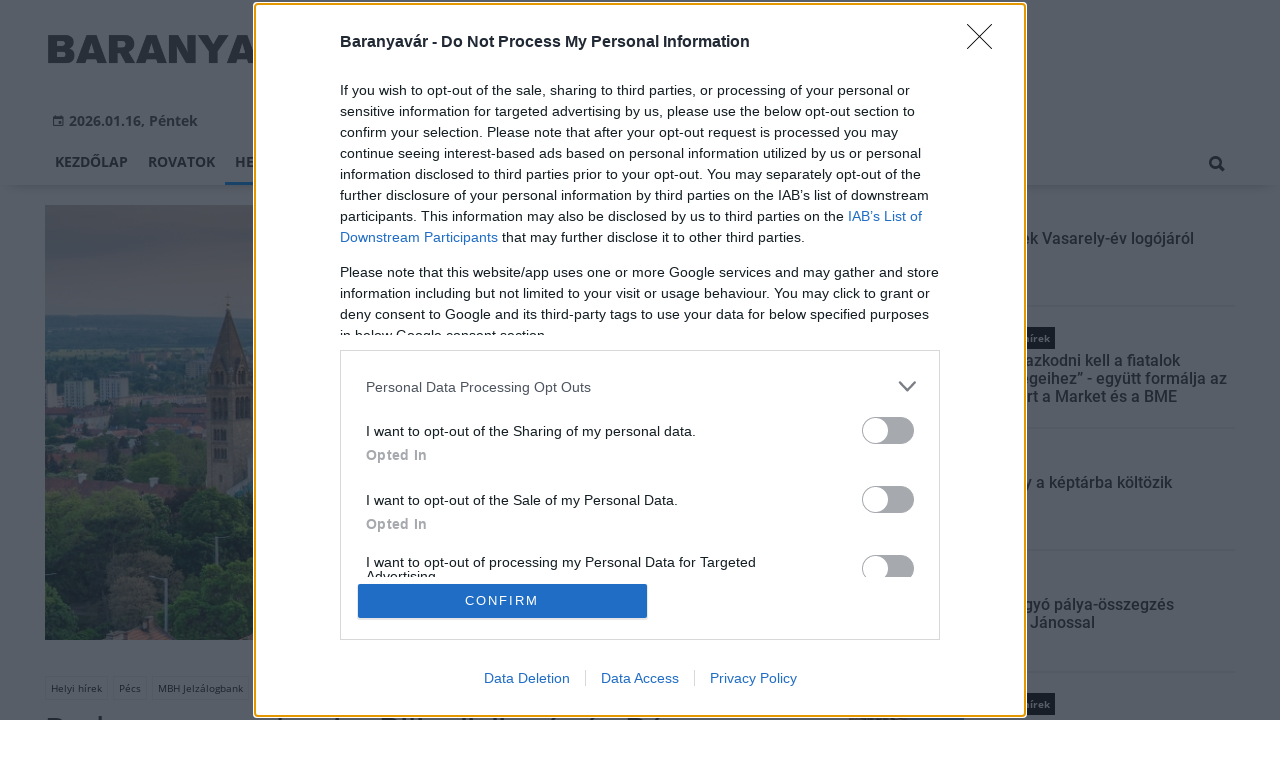

--- FILE ---
content_type: text/html;charset=UTF-8
request_url: https://baranyavar.hu/helyi-hirek/2023/10/budapesten-valamint-pilisvorosvar-es-pecs-kornyeken-a-legjobb-elni-2023-ban-magyarorszagon
body_size: 9778
content:
<!DOCTYPE html><html lang="hu"><head><meta http-equiv="Content-Type" content="text/html; charset=utf-8"><meta name="viewport" content="width=device-width,height=device-height,initial-scale=1"><title>Budapesten, valamint Pilisvörösvár és Pécs környékén a legjobb élni 2023-ban Magyarországon| Baranyavár</title><meta name="description" content="Budapesten, valamint Pilisvörösvár és Pécs környékén a legjobb élni 2023-ban Magyarországon - derült ki az MBH Jelzálogbank magyarországi élhetőségi rangsorából, amelynek élmezőnyébe idén hat olyan terület is bekerült, amely tavaly még nem szerepelt az első tízben - összegezte vizsgálatának eredményét az MTI-hez eljuttatott közleményében a jelzálogbank."><meta name="twitter:card" content="summary_large_image"><meta name="twitter:url" content="https://baranyavar.hu/helyi-hirek/2023/10/budapesten-valamint-pilisvorosvar-es-pecs-kornyeken-a-legjobb-elni-2023-ban-magyarorszagon"><meta name="twitter:description" content="Budapesten, valamint Pilisvörösvár és Pécs környékén a legjobb élni 2023-ban Magyarországon - derült ki az MBH Jelzálogbank magyarországi élhetőségi rangsorából, amelynek élmezőnyébe idén hat olyan terület is bekerült, amely tavaly még nem szerepelt az első tízben - összegezte vizsgálatának eredményét az MTI-hez eljuttatott közleményében a jelzálogbank."><meta name="twitter:image:src" content="https://static.regon.hu/bv/2023/10/anna-spoljar-gcdl8avuyay-unsplash.jpg"><meta name="keywords" content="Helyi hírek,Pécs,MBH Jelzálogbank"><meta name="news_keywords" content="Helyi hírek,Pécs,MBH Jelzálogbank"><meta name="author" content="BC Zrt."><meta name="robots" content="index, follow"><meta property="og:title" content="Budapesten, valamint Pilisvörösvár és Pécs környékén a legjobb élni 2023-ban Magyarországon"><meta property="og:image" content="https://static.regon.hu/bv/2023/10/anna-spoljar-gcdl8avuyay-unsplash.jpg"><meta property="og:type" content="article"><meta property="og:url" content="https://baranyavar.hu/helyi-hirek/2023/10/budapesten-valamint-pilisvorosvar-es-pecs-kornyeken-a-legjobb-elni-2023-ban-magyarorszagon"><meta property="og:locale" content="hu_HU"><meta property="og:description" content="Budapesten, valamint Pilisvörösvár és Pécs környékén a legjobb élni 2023-ban Magyarországon - derült ki az MBH Jelzálogbank magyarországi élhetőségi rangsorából, amelynek élmezőnyébe idén hat olyan terület is bekerült, amely tavaly még nem szerepelt az első tízben - összegezte vizsgálatának eredményét az MTI-hez eljuttatott közleményében a jelzálogbank."><link rel="canonical" href="https://baranyavar.hu/helyi-hirek/2023/10/budapesten-valamint-pilisvorosvar-es-pecs-kornyeken-a-legjobb-elni-2023-ban-magyarorszagon"><link rel="preload" href="https://static.regon.hu/bv/2023/10/tn4-anna-spoljar-gcdl8avuyay-unsplash.jpg" as="image" fetchpriority="high"><link href="https://static.regon.hu/theme/cache/css/3545591a9adc10acc1abdf43cc2b631f.css" rel="stylesheet" type="text/css"><script type="text/javascript">window._e=[];window._r=function(c){window._e.push(c)};window._fbappid='2377008062334406';</script><link href="[data-uri]" rel="icon" type="image/x-icon" />
<link rel="copyright" title="Szerzői jogok" href="/szerzoi-jogok" />
<link rel="author" title="Impresszum" href="/impresszum" />
<link rel="home" title="" href="/" />
<link rel="alternate" type="application/rss+xml" title="Legfrissebb cikkeink" href="/rss" />
<meta name="msvalidate.01" content="88263985BAB206E718DD62B347A6FA03" />
<meta name="theme-color" content="#ffffff">
<meta name="copyright" content="https://baranyavar.hu/szerzoi-jogok/" />
<meta property="fb:app_id" content="2377008062334406" />
<meta property="fb:pages" content="538237223051278" />
</head><body class="newmenu"><div id="fb-root"></div><div class="mobile-m"><nav class="mobile-nav"><i class="ion-close-round m-close" id="m_close"></i><ul class="mobile-nav-ctrl"><li><a class="m-srch-btn ion-search" href="javascript:;" onclick="search.click(document.getElementById('mobile_search'));"></a><input type="search" id="mobile_search" value=""  data-url="https://baranyavar.hu/kereses" onkeypress="search.keypress(event,this);" placeholder="Keresés..." /></li></ul><ul class="mobile-nav-m-li"><li class=""><a href="https://baranyavar.hu">Kezdőlap</a></li><li class=" hasSub"><a href="">Rovatok</a><div class="tbl"><div class="tbl-cell"><i class="ion-arrow-down-b"></i></div></div><ul class="sub "><li class=""><a href="https://baranyavar.hu/aktualis">Aktuális</a></li><li class=""><a href="https://baranyavar.hu/gazdasag">Gazdaság</a></li><li class=""><a href="https://baranyavar.hu/helyi-hirek">Helyi hírek</a></li><li class=""><a href="https://baranyavar.hu/kepriport">Képriport</a></li><li class=""><a href="https://baranyavar.hu/kirakat">Kirakat</a></li><li class=""><a href="https://baranyavar.hu/kitekinto">Kitekintő</a></li><li class=""><a href="https://baranyavar.hu/kultura">Kultúra</a></li><li class=""><a href="https://baranyavar.hu/orszagos-hirek">Országos hírek</a></li><li class=""><a href="https://baranyavar.hu/palyazatok">Pályázatok</a></li><li class=""><a href="https://baranyavar.hu/pest-megye">Pest megye</a></li><li class=""><a href="https://baranyavar.hu/vasarlas">Vásárlás</a></li></ul></li><li class="active"><a href="https://baranyavar.hu/helyi-hirek">Helyi hírek</a></li><li class=""><a href="https://baranyavar.hu/orszagos-hirek">Országos hírek</a></li><li class=""><a href="https://baranyavar.hu/gazdasag">Gazdaság</a></li></ul></nav></div><div class="row col-10 header-cnt  mq-9-disp-no"><div class="mw1200 col-10 base-cnt"><div class="col-10 header"><div class="col-10 mq-9-col-5 head-info"><div class="logo mq-9-pad-0" style="background-image: url('https://static.regon.hu/theme/default/img/baranyavar-logo.png');cursor:pointer;" onclick="document.location.href='https://baranyavar.hu';" style="cursor:pointer;"></div><div class="header-ad"> 
<div style="float: right; position: relative;" class="addthis_inline_follow_toolbox"></div>
</div><div class="col-10" style=""><span style="padding: 5px 8px;color: #454748;font-weight:bold;"><i class="ion-android-calendar" style="margin-right: 5px;"></i>2026.01.16, Péntek</span></div></div></div></div></div><div class="col-10 main-menu-wrapper" id="menu-container"><div class="row col-10 main-menu-cnt" id="main-menu"><div class="mw1200 col-10 base-cnt"><div class="col-10 mq-9-col-10 main-menu"><nav><ul class="main mq-9-disp-no"><li class="menu-logo"><div class="logo mq-9-pad-0" style="background-image: url('https://static.regon.hu/theme/default/img/baranyavar-logo.png');cursor:pointer;" onclick="document.location.href='https://baranyavar.hu';"></div></li><li class=""><a href="https://baranyavar.hu">Kezdőlap</a></li><li class=""><a href="">Rovatok</a><ul class="sub"><li class=""><a href="https://baranyavar.hu/aktualis">Aktuális</a></li><li class=""><a href="https://baranyavar.hu/gazdasag">Gazdaság</a></li><li class=""><a href="https://baranyavar.hu/helyi-hirek">Helyi hírek</a></li><li class=""><a href="https://baranyavar.hu/kepriport">Képriport</a></li><li class=""><a href="https://baranyavar.hu/kirakat">Kirakat</a></li><li class=""><a href="https://baranyavar.hu/kitekinto">Kitekintő</a></li><li class=""><a href="https://baranyavar.hu/kultura">Kultúra</a></li><li class=""><a href="https://baranyavar.hu/orszagos-hirek">Országos hírek</a></li><li class=""><a href="https://baranyavar.hu/palyazatok">Pályázatok</a></li><li class=""><a href="https://baranyavar.hu/pest-megye">Pest megye</a></li><li class=""><a href="https://baranyavar.hu/vasarlas">Vásárlás</a></li></ul></li><li class="active"><a href="https://baranyavar.hu/helyi-hirek">Helyi hírek</a></li><li class=""><a href="https://baranyavar.hu/orszagos-hirek">Országos hírek</a></li><li class=""><a href="https://baranyavar.hu/gazdasag">Gazdaság</a></li><li class="srch-top-btn"><a id="srch-btn" class="srch-btn ion-search" href="javascript:;"></a><ul class="srch-sub"><li class="menu-srch"><input type="text" placeholder="Keresés..." name="search_str" data-url="https://baranyavar.hu/kereses" onkeypress="search.keypress(event,this);"></li></ul></li></ul><ul class="main mobile-start mq-9-disp-block"><li class="logo-li"><div class="logo mq-9-pad-0" style="background-image: url('https://static.regon.hu/theme/default/img/baranyavar-logo.png');cursor:pointer;" onclick="document.location.href='https://baranyavar.hu';" style="cursor:pointer;"></div></li><li class="button-li"><i class="ion-navicon-round mobile-show"></i></li></ul></nav></div></div></div></div><div class="body-m-overlay"></div><div class="row body-cnt"><div class="row col-10"><div class="mw1200 col-10 base-cnt"><div class="col-10 mq-9-col-10"></div></div></div><div class="row col-10 parallax" id="content_p_1"><div class="mw1200 col-10 base-cnt mq-9-col-10-no-pad"><div class="col-65 mq-9-col-10" id="content_m_1"><div class="col-10"><div class="col-10 pad-t-20 pad-b-10 mq-9-col-10-no-pad news-content-cnt"><div class="nobanner-cnt"><div class="col-10"><figure class="image" style="text-align:center;" data-hv="headline3"><center><img src="https://static.regon.hu/bv/2023/10/tn4-anna-spoljar-gcdl8avuyay-unsplash.jpg" alt="Budapesten, valamint Pilisvörösvár és Pécs környékén a legjobb élni 2023-ban Magyarországon" title="Budapesten, valamint Pilisvörösvár és Pécs környékén a legjobb élni 2023-ban Magyarországon" width="100%" height="500px" style="width:100%;max-width:100%;max-height:600px;" /></center><figcaption><em>Illusztráció, unslpash.com</em></figcaption></figure></div><div class="taglist-cnt taglist-head col-10"><div class="ncat-tag-cnt"><a href="https://baranyavar.hu/helyi-hirek"><i class="ncat-tag">Helyi hírek</i></a><a href="https://baranyavar.hu/temak/pecs"><i class="ncat-tag">Pécs</i></a><a href="https://baranyavar.hu/temak/mbh-jelzalogbank"><i class="ncat-tag">MBH Jelzálogbank</i></a></div></div><h1>Budapesten, valamint Pilisvörösvár és Pécs környékén a legjobb élni 2023-ban Magyarországon</h1><div class="created-cnt"><p class="creator">MTI</p><p class="date">2023.10.17. 10:55</p></div></div><div class="col-10 social-box social-head pad-b-5 mq-9-col-10-pad-not-important mq-9-pad-t-15"><div class="col-10 a2a_kit a2a_kit_size_32 a2a_default_style"><div align="left" class="addthis_inline_share_toolbox" style="float:left;"></div><div class="fright" style="margin-top:10px"><div class="fb-like" data-href="https://baranyavar.hu/helyi-hirek/2023/10/budapesten-valamint-pilisvorosvar-es-pecs-kornyeken-a-legjobb-elni-2023-ban-magyarorszagon" data-layout="button_count" data-action="like" data-show-faces="false" data-share="false"></div></div></div></div><div class="news-content mq-9-col-10"><p><b>Budapesten, valamint Pilisvörösvár és Pécs környékén a legjobb élni 2023-ban Magyarországon - derült ki az MBH Jelzálogbank magyarországi élhetőségi rangsorából, amelynek élmezőnyébe idén hat olyan terület is bekerült, amely tavaly még nem szerepelt az első tízben - összegezte vizsgálatának eredményét az MTI-hez eljuttatott közleményében a jelzálogbank.</b></p></div></div></div><div class="news-content mq-9-col-10" style="margin-bottom:20px;"><p>A szakértők ezúttal is az oktatás, az egészségügy, a kultúra, a bűnözés, a munkaerőpiac, a vásárlási lehetőségek és a lakóingatlanok megfizethetősége alapján vizsgálták, hogy milyen lehetőségeket biztosít az ország 174 járása és Budapest az ott élőknek.</p>
<p>Kiderült: Nyugat-Magyarországon és a nagyobb városok környékén jobbak az oktatási, a munkaerőpiaci és a vásárlási lehetőségek, a keleti területeken viszont könnyebb lakáshoz jutni, annak ellenére is, hogy jellemzően alacsonyabbak a fizetések.</p>
<blockquote>
<p><big>A főváros pontszámai ezúttal is jelentősen meghaladták a második helyezettét, az élmezőny további szereplőit azonban csak tizedpontok választották el egymástól. Pécs és környéke tavaly még nem szerepelt az első tízben, idén azonban már a harmadik.</big></p>
</blockquote>
<p>Megőrizte negyedik helyét Debrecen és környéke, amelyet a tavalyi harmadik Veszprém és körzete követ az ötödik helyen. Az élmezőnyben szerepel még Szeged, Budakeszi, Győr és Dunakeszi környéke és a középmezőnyből előreugró Bácsalmási járás, amelyek szintén most kerültek be az első tízbe.</p>
<p>Kikerült viszont a legjobbak közül Érd, Bóly, Kisbér, Pécsvárad, Tata és Mórahalom környéke.</p>
<p>Az első tízbe jutó területek egy-két mutatót tekintve kiemelkedő pontszámmal rendelkeznek, más szempontból viszont akár a mezőny vége felé foglalnak helyet.</p>
<blockquote>
<p><big>Bácsalmás és környéke például az alacsony bűnözés és az ingatlanok megfizethetősége szempontjából, míg Budakeszi és környéke a munkaerőpiaci feltételekben erős.</big></p>
</blockquote>
<p>Összességében a nagyobb városok az infrastrukturális lehetőségekben és olyan szolgáltatásokban jobbak, mint az oktatás, a kultúra, az egészségügy és a munkaerőpiaci jellemzők, pontszámaikat ugyanakkor visszahúzza a bűnözési és megfizethetőségi mutató - állapította meg a felmérés.</p>
<div class="taglist-cnt col-10 ad"><div class="col-10 news-cat" style="border-color:#d0d0d0"></div><div class="ncat-tag-cnt"><ahref="https://baranyavar.hu/helyi-hirek"><i class="ncat-tag">Helyi hírek</i></a><ahref="https://baranyavar.hu/temak/pecs"><i class="ncat-tag">Pécs</i></a><ahref="https://baranyavar.hu/temak/mbh-jelzalogbank"><i class="ncat-tag">MBH Jelzálogbank</i></a></div></div></div><script type="application/ld+json">{"@context":"http://schema.org","@type":"NewsArticle","mainEntityOfPage":{"@type":"WebPage","@id":"https://baranyavar.hu/helyi-hirek/2023/10/budapesten-valamint-pilisvorosvar-es-pecs-kornyeken-a-legjobb-elni-2023-ban-magyarorszagon"},"headline":"Budapesten, valamint Pilisvörösvár és Pécs környékén a legjobb élni 2023-ban Magyarországon","image":{"@type":"ImageObject","url":"https://static.regon.hu/bv/2023/10/tn2-anna-spoljar-gcdl8avuyay-unsplash.jpg","width":"590","height":"500"},"datePublished":"2023-10-17T10:55:00+01:00","dateModified":"2023-10-17T10:41:14+01:00","author":{"@type":"Person","name":"Füzi Nikolett"},"publisher":{"@type":"Organization","name":"BC Zrt.","logo":{"@type":"ImageObject","url":"https://static.regon.hu/theme/default/img/baranyavar-logo.png"}},"description":"Budapesten, valamint Pilisvörösvár és Pécs környékén a legjobb élni 2023-ban Magyarországon - derült ki az MBH Jelzálogbank magyarországi élhetőségi rangsorából, amelynek élmezőnyébe idén hat olyan terület is bekerült, amely tavaly még nem szerepelt az első tízben - összegezte vizsgálatának eredményét az MTI-hez eljuttatott közleményében a jelzálogbank."}</script><script>_r(function(){window.FBAsync();});</script><div class="category-section bless row"><div class="col-10" style="text-align:center;"><div class="sharethis-inline-share-buttons" style="height: 32px"></div></div></div><div data-dp="1" class="category-section default row linked-title"><div class="col-10 news-cat default center mq-6-pad-r-10"><a href="https://magyarepitok.hu"><h3 class="section-title">Magyar Építők</h3></a></div><div class="col-10"><a href="https://magyarepitok.hu/mi-epul/2026/01/ezzel-a-programmal-szall-versenybe-a-zselic-a-turizmusban"><div class="col-5 pad-r-10 mq-6-col-10-wide"><div class="news-big"><div class="news-img lazy" data-original="https://static.regon.hu/ma/2026/01/tn2-szagy_latkepe_a_temeto_feletti_dombrol_2007_julius.jpg"><div class="news-tag">Mi épül?</div></div><div class="mq-6-pad-l-r-5"><div class="ncat-tag-cnt"><i class="ncat-tag" style="">Terület- és Településfejlesztési Operatív Program (TOP)</i><i class="ncat-tag" style="">TOP pályázatok</i><i class="ncat-tag" style="">turisztikai fejlesztés</i><i class="ncat-tag" style="">Somogy Vármegye</i></div><h2>Ezzel a programmal száll versenybe a Zselic a turizmusban</h2><p>A többféle túratípust kiszolgáló beruházások egyszerre erősítik a Zselic turisztikai versenyképességét és emelik országos szintre a Dráva menti aktív turisztikai kínálatot, új lendületet adva a térség gazdaságának.</p></div></div></div></a><div class="col-5 mq-6-col-10"><div class="news-list pad-l-10 mq-6-pad-0 mq-6-pad-t-20"><ul><li><a href="https://magyarepitok.hu/mi-epul/2026/01/felujitjak-a-szegedi-ambulancia-centrumot"><div class="news-img lazy" data-original="https://static.regon.hu/ma/2026/01/tn-web_241002_nm_4785.jpg"></div><h2>Felújítják a szegedi Ambulancia Centrumot</h2></a></li><li><a href="https://magyarepitok.hu/mi-epul/2026/01/a-fovarosi-gyermekek-feltoltodeset-szolgalhatja-a-megujulo-kaptalanfuredi-tabor-"><div class="news-img lazy" data-original="https://static.regon.hu/ma/2026/01/tn-kaptalanfured-15-of-27-scaled.jpg"></div><h2>A fővárosi gyermekek feltöltődését szolgálhatja a megújuló káptalanfüredi tábor </h2></a></li><li><a href="https://magyarepitok.hu/klima-x/2026/01/kozel-huszezer-tonnaval-csokkent-szeged-tavhorendszerenek-szen-dioxid-kibocsatasa"><div class="news-img lazy" data-original="https://static.regon.hu/ma/2026/01/tn-kep19.jpg"></div><h2>Közel húszezer tonnával csökkent Szeged távhőrendszerének szén-dioxid kibocsátása</h2></a></li><li><a href="https://magyarepitok.hu/mi-epul/2026/01/orzi-az-utat-s-aki-nem-melto-ra-azt-nem-engedi-be-helyere-emeltek-a-szerencsi-vilagoroksegi-kapuzat-uj-tornyat"><div class="news-img lazy" data-original="https://static.regon.hu/ma/2026/01/tn-szerencsikapuzat.jpg"></div><h2>Aki nem méltó rá, azt nem engedi be - Helyére emelték Szerencs kapuzatának új tornyát</h2></a></li></ul></div></div></div></div><div data-dp="4" class="category-section lightgreen row"><div class="col-10 news-cat lightgreen center mq-6-pad-r-10"><h3 class="section-title">Ajánljuk még</h3></div><a href="https://baranyavar.hu/orszagos-hirek/2026/01/sokan-felejtenek-el-idoben-nyilatkozni-az-adokedvezmenyekrol"><div class="col-33 pad-r-10 mq-6-col-10-wide mq-6-mar-b-20"><div class="news-big cn4"><div class="news-img lazy news-img-wide-c3" data-original="https://static.regon.hu/pe/2026/01/tn2-audit-7476720_1280.png"><div class="news-tag" >Országos hírek</div> </div><h2 class="mq-6-pad-l-r-5">Sokan felejtenek el időben nyilatkozni az adókedvezményekről</h2></div></div></a><a href="https://baranyavar.hu/kultura/2026/01/zsolnay-tanchazak-horvat-tanchaz-a-ts-misijaval"><div class="col-33 pad-r-10 mq-6-col-10-wide mq-6-mar-b-20"><div class="news-big cn4"><div class="news-img lazy news-img-wide-c3" data-original="https://static.regon.hu/bv/2026/01/tn2-nevtelen-terv-1-1.png"><div class="news-tag" >Kultúra</div> </div><h2 class="mq-6-pad-l-r-5">Zsolnay Táncházak: Horvát táncház a TS Misijával</h2></div></div></a><a href="https://baranyavar.hu/aktualis/2026/01/a-furge-gyik-az-ev-hulloje-2026-ban"><div class="col-33 pad-r-10 mq-6-col-10-wide mq-6-mar-b-20"><div class="news-big cn4"><div class="news-img lazy news-img-wide-c3" data-original="https://static.regon.hu/bv/2026/01/tn2-furge_gyik_lacerta_agilis_male1.jpg"><div class="news-tag" >Aktuális</div> </div><h2 class="mq-6-pad-l-r-5">A fürge gyík az év hüllője 2026-ban</h2></div></div></a></div></div><div class="col-35 mq-9-col-10 fright sidebar" data-sticky-parent="#content_m_1"><div class="category-section hidden row"><div class="col-10 news-cat hidden center mq-6-pad-r-10"><h3 class="section-title">Legfrissebb</h3></div><div class="news-list"><ul class="news-snippets"><li><a href="https://baranyavar.hu/kultura/2026/01/dontottek-vasarely-ev-logojarol"><div class="news-img lazy" data-original="https://static.regon.hu/bv/2026/01/tn-1455.jpg"></div><div class="ncat-tag-cnt"><i class="ncat-tag " style="">Kultúra</i></div><h2>Döntöttek Vasarely-év logójáról</h2></a></li><li><a href="https://baranyavar.hu/orszagos-hirek/2026/01/alkalmazkodni-kell-a-fiatalok-kepessegeihez-egyutt-formalja-az-epitoipart-a-market-es-a-bme"><div class="news-img lazy" data-original="https://static.regon.hu/ma/2026/01/tn-web_260114_em_3247.jpg"></div><div class="ncat-tag-cnt"><i class="ncat-tag " style="">Országos hírek</i></div><h2>„Alkalmazkodni kell a fiatalok képességeihez” - együtt formálja az építőipart a Market és a BME</h2></a></li><li><a href="https://baranyavar.hu/kultura/2026/01/vasarely-a-keptarba-koltozik"><div class="news-img lazy" data-original="https://static.regon.hu/bv/2026/01/tn-1456.jpg"></div><div class="ncat-tag-cnt"><i class="ncat-tag " style="">Kultúra</i></div><h2>Vasarely a képtárba költözik</h2></a></li><li><a href="https://baranyavar.hu/kultura/2026/01/rendhagyo-palya-osszegzes-nemeth-janossal"><div class="news-img lazy" data-original="https://static.regon.hu/bv/2026/01/tn-1024x6831.jpg"></div><div class="ncat-tag-cnt"><i class="ncat-tag " style="">Kultúra</i></div><h2>Rendhagyó pálya-összegzés Németh Jánossal</h2></a></li><li class="last-item"><a href="https://baranyavar.hu/orszagos-hirek/2026/01/a-velencei-tonal-otszor-nagyobb-terulet-var-hasznositasra"><div class="news-img lazy" data-original="https://static.regon.hu/ma/2026/01/tn-barna-old-factory-5090636_19201.jpg"></div><div class="ncat-tag-cnt"><i class="ncat-tag " style="">Országos hírek</i></div><h2>A Velencei-tónál ötször nagyobb terület vár hasznosításra</h2></a></li></ul></div></div><style type="text/css">.newsletter-form {width:100%;display: table;margin: 0 auto;padding: 10px;border: 1px solid #DDD;background-color: #F8F8F8;}.newsletter-form .form-item {float: left;width: 100%;padding-bottom: 10px;}.newsletter-form .fi-title {float: left;width: 100%;font-weight: 600;}.newsletter-form input[type="email"],.newsletter-form input[type="text"] {height: 35px;padding: 0px 10px;float: left;width: 100%;}.newsletter-form .fi-radio {float: left;width: 100%;padding-top: 5px;}.newsletter-form .fi-radio-title {float: left;width: calc(100% - 20px);padding-left: 10px;line-height: 20px;}.newsletter-form input[type="radio"] {height: 20px;width: 20px;margin: 0px;float: left;}.newsletter-form button {-webkit-appearance: none;-moz-appearance: none;appearance: none;width: auto;margin: 0 auto;display: table;padding: 10px;border: 1px solid #006bc9;border-radius: 3px;margin-top:15px;cursor: pointer;color: #006bc9;text-transform: uppercase;font-weight: 600;background-color: #FFF;transition: border 0.15s ease-in-out,color 0.15s ease-in-out,background-color 0.15s ease-in-out;}.newsletter-form button:hover {border: 1px solid #FFF;color: #FFF;background-color: #006bc9;}.newsletter-form button:active {}.newsletter-form input[type="checkbox"] {height: 20px;width: 20px;float: left;margin: 0px;}.newsletter-form input[type="checkbox"] ~ .fi-title {width: calc(100% - 20px);padding-left: 10px;pos}.newsletter-form .fi-title a {color:#0067B5;}.newsletter-form .fi-title a:hover{text-decoration:underline;}div.form-item.lastname{display: none;}</style><div class="category-section default row"><div class="col-10 news-cat default center mq-6-pad-r-10"><h3 class="section-title">Hírlevél</h3></div><div class="sidebar-ad nwl_sub"><form type="post" action="https://baranyavar.hu/hirlevel" onsubmit="return false;" class="newsletter-form" id="nwl_form_side" name="nwl_form_side" onsubmit="return false;"><div class="form-item"><span class="fi-title">Név</span><input type="text" name="name" placeholder="Az Ön neve" required></div><div class="form-item col-5 lastname"><span class="fi-title">Utónév</span><input type="text" name="lastname" placeholder="Az Ön neve"></div><div class="form-item"><span class="fi-title">E-mail cím</span><input type="email" name="email" placeholder="minta@email.hu" required name=""></div><div class="form-item"><input type="checkbox" name="accept" value="1" required><span class="fi-title">Feliratkozom a hírlevélre és elfogadom az <a target="_blank" href="https://baranyavar.hu/adatvedelem">adatvédelmi szabályzatot!</a></span></div><center><button type="submit" id="nwl_form_side_btn">Feliratkozás</button></center></form></div></div><script>window._r(function(){$('#nwl_form_side').submit(function(){$('#nwl_form_side_btn').hide();$.ajax({'url':$('#nwl_form_side').attr('action'), 'data':$(this).serialize(), 'success':function(e){$('#nwl_form_side_btn').show();if (!e || !e.status) {if (e.message) {alert(e.message);}else {alert('Sajnos nem sikerült feliratkozni a hírlevélre.');}}else {if (e.status) { alert('Sikeresen feliratkozott a hírlevélre!'); $('#nwl_form_side').reset();}}}});});});</script><div class="category-section hidden row"><div class="news-list"><ul class="news-snippets"><li class="snippet-noimg"><a href="https://baranyavar.hu/kultura/2026/01/szinte-lehetetlen-jegyet-kapni-tarol-a-pal-utcai-fiuk-a-pecsi-nemzeti-szinhazban"><div class="ncat-tag-cnt"><i class="ncat-tag " style="">Kultúra</i></div><h2>Szinte lehetetlen jegyet kapni: tarol A Pál utcai fiúk a Pécsi Nemzeti Színházban</h2><p class="snippet-text">Óriási sikerrel fut A Pál utcai fiúk musical a Pécsi Nemzeti Színházban.</p></a></li><li class="snippet-noimg"><a href="https://baranyavar.hu/orszagos-hirek/2026/01/extrem-hideg-lehet-pentek-reggel-az-orszag-tobb-reszen-is"><div class="ncat-tag-cnt"><i class="ncat-tag " style="">Országos hírek</i></div><h2>Extrém hideg lehet péntek reggel az ország több részén is</h2><p class="snippet-text">Extrém hidegre vonatkozó másodfokú figyelmeztetés legutóbb csaknem öt éve, 2021. február 11-én lett kiadva.</p></a></li><li class="snippet-noimg"><a href="https://baranyavar.hu/orszagos-hirek/2026/01/az-allatokra-is-veszelyes-a-hideg-idojaras"><div class="ncat-tag-cnt"><i class="ncat-tag " style="">Országos hírek</i></div><h2>Az állatokra is veszélyes a hideg időjárás</h2><p class="snippet-text">Szalma adományokkal segítik a hazai állatmenhelyeken élő, gazdátlan állatokat.</p></a></li><li class="snippet-noimg"><a href="https://baranyavar.hu/orszagos-hirek/2026/01/az-enekes-rigo-az-ev-madara-2026-ban"><div class="ncat-tag-cnt"><i class="ncat-tag " style="">Országos hírek</i></div><h2>Az énekes rigó az év madara 2026-ban</h2><p class="snippet-text">Az énekes rigó lett az év madara 2026-ban a lakossági internetes szavazás eredményeképpen - közölte a Magyar Madártani és Természetvédelmi Egyesület (MME) hétfőn az MTI-vel.</p></a></li><li class="snippet-noimg last-item"><a href="https://baranyavar.hu/orszagos-hirek/2026/01/havazas-meteorologia-a-deli-orszagreszben-szerda-reggelig-20-30-centimeteres-hotakaro-is-osszegyulhet"><div class="ncat-tag-cnt"><i class="ncat-tag " style="">Országos hírek</i></div><h2>Havazás - Meteorológia: a déli országrészben szerda reggelig 20-30 centiméteres hótakaró is összegyűlhet</h2><p class="snippet-text">A déli országrészben szerda reggelig 20 centiméternél több friss hó hullhat, ezért a HungaroMet Zrt. keddre Baranya és Bács-Kiskun vármegyék területére másodfokú (narancs) figyelmeztetést adott ki.</p></a></li></ul></div></div><div class="category-section hidden row"><a href="https://baranyavar.hu/helyi-hirek/2025/12/januarban-csoki-es-kavekostolo-varja-az-erdeklodoket-a-reggeliben"><div class="col-10 mq-6-col-10-wide"><div class="news-big"><div class="news-img lazy" data-original="https://static.regon.hu/bv/2025/12/tn2-csokikave1140.png"><div class="news-tag">Helyi hírek</div></div><div class="mq-6-pad-l-r-5"><div class="ncat-tag-cnt"><i class="ncat-tag" style="">Pécs</i><i class="ncat-tag" style="">csokoládé</i></div><h2>Januárban Csoki- és kávékóstoló várja az érdeklődőket a Reggeliben</h2></div></div></div></a><a href="https://baranyavar.hu/orszagos-hirek/2025/12/hogyan-segithet-a-petardaktol-rettego-utcan-koborlo-allatoknak"><div class="col-10 mq-6-col-10-wide"><div class="news-big"><div class="news-img lazy" data-original="https://static.regon.hu/pe/2025/12/tn2-anoir-chafik-2_3c4difyfu-unsplash0.jpg"><div class="news-tag">Országos hírek</div></div><div class="mq-6-pad-l-r-5"><div class="ncat-tag-cnt"><i class="ncat-tag" style="">kutya</i><i class="ncat-tag" style="">szilveszter</i></div><h2>Hogyan segíthet a petárdáktól rettegő, utcán kóborló állatoknak?</h2></div></div></div></a><a href="https://baranyavar.hu/orszagos-hirek/2025/12/legyen-ovatos-ismet-a-nav-neveben-probalkoznak-az-adathalaszok"><div class="col-10 mq-6-col-10-wide"><div class="news-big"><div class="news-img lazy" data-original="https://static.regon.hu/pe/2025/12/tn2-julio-lopez-hlamfdxglls-unsplash6.jpg"><div class="news-tag">Országos hírek</div></div><div class="mq-6-pad-l-r-5"><div class="ncat-tag-cnt"><i class="ncat-tag" style="">NAV</i><i class="ncat-tag" style="">adathalászat</i></div><h2>Legyen óvatos! Ismét a NAV nevében próbálkoznak az adathalászok</h2></div></div></div></a><a href="https://baranyavar.hu/helyi-hirek/2025/12/ismet-lesz-pecsharkany-futoverseny"><div class="col-10 mq-6-col-10-wide"><div class="news-big"><div class="news-img lazy" data-original="https://static.regon.hu/bv/2025/12/tn2-pecsharkany1140.png"><div class="news-tag">Helyi hírek</div></div><div class="mq-6-pad-l-r-5"><div class="ncat-tag-cnt"><i class="ncat-tag" style="">sport</i><i class="ncat-tag" style="">futás</i></div><h2>Ismét lesz Pécs–Harkány Futóverseny</h2></div></div></div></a><a href="https://baranyavar.hu/orszagos-hirek/2025/12/februar-15-ig-lehet-jelentkezni-a-felsooktatasba"><div class="col-10 mq-6-col-10-wide"><div class="news-big last-item"><div class="news-img lazy" data-original="https://static.regon.hu/pe/2025/12/tn2-ben-mullins-oxv3bzr7jxi-unsplashmasolata.jpg"><div class="news-tag">Országos hírek</div></div><div class="mq-6-pad-l-r-5"><div class="ncat-tag-cnt"><i class="ncat-tag" style="">felsőoktatás</i><i class="ncat-tag" style="">felvételi</i></div><h2>Február 15-ig lehet jelentkezni a felsőoktatásba</h2></div></div></div></a></div><br/><br/></div></div></div><div class="row col-10"><div class="footer-cnt"><div class="mw1200 col-10 base-cnt"><div class="footer"><div class="col-33 pad-r-10 mq-9-col-5-not-important mq-6-col-10"><div class="news-list"><h4>Legolvasottabb</h4><ul><li><a href="https://baranyavar.hu/orszagos-hirek/2026/01/sokan-felejtenek-el-idoben-nyilatkozni-az-adokedvezmenyekrol"><div class="news-img lazy" src="https://static.regon.hu/theme/default/img/1x1.gif" data-original="https://static.regon.hu/pe/2026/01/tn1-audit-7476720_1280.png"></div><h2>Sokan felejtenek el időben nyilatkozni az adókedvezményekről</h2><div class="news-info-inline"></div></a></li><li><a href="https://baranyavar.hu/kultura/2026/01/zsolnay-tanchazak-horvat-tanchaz-a-ts-misijaval"><div class="news-img lazy" src="https://static.regon.hu/theme/default/img/1x1.gif" data-original="https://static.regon.hu/bv/2026/01/tn1-nevtelen-terv-1-1.png"></div><h2>Zsolnay Táncházak: Horvát táncház a TS Misijával</h2><div class="news-info-inline"></div></a></li><li><a href="https://baranyavar.hu/helyi-hirek/2023/02/regi-epuletei-atepitesevel-nyer-uj-innovacios-kozpontot-pecs"><div class="news-img lazy" src="https://static.regon.hu/theme/default/img/1x1.gif" data-original="https://static.regon.hu/ma/2023/02/tn1-gyermekklinika_021.jpg"></div><h2>Régi épületei átépítésével nyer új innovációs központot Pécs</h2><div class="news-info-inline"></div></a></li></ul></div></div><div class="col-33 pad-r-10 pad-l-10 mq-9-col-5-not-important mq-9-pad-0 mq-6-col-10"><div class="news-list"><h4>Kiemelt</h4><ul><li><a href="https://baranyavar.hu/kultura/2026/01/zsolnay-tanchazak-horvat-tanchaz-a-ts-misijaval"><div class="news-img lazy" src="https://static.regon.hu/theme/default/img/1x1.gif" data-original="https://static.regon.hu/bv/2026/01/tn1-nevtelen-terv-1-1.png"></div><h2>Zsolnay Táncházak: Horvát táncház a TS Misijával</h2><div class="news-info-inline"></div></a></li><li><a href="https://baranyavar.hu/aktualis/2026/01/a-furge-gyik-az-ev-hulloje-2026-ban"><div class="news-img lazy" src="https://static.regon.hu/theme/default/img/1x1.gif" data-original="https://static.regon.hu/bv/2026/01/tn1-furge_gyik_lacerta_agilis_male.jpg"></div><h2>A fürge gyík az év hüllője 2026-ban</h2><div class="news-info-inline"></div></a></li><li><a href="https://baranyavar.hu/kultura/2026/01/dontottek-vasarely-ev-logojarol"><div class="news-img lazy" src="https://static.regon.hu/theme/default/img/1x1.gif" data-original="https://static.regon.hu/bv/2026/01/tn1-1455.jpg"></div><h2>Döntöttek Vasarely-év logójáról</h2><div class="news-info-inline"></div></a></li></ul></div></div><div class="col-33 pad-l-10 mq-9-col-10"><div class="news-list"><h4>Témáinkból</h4><ul class="popular-cat"><li><a href="https://baranyavar.hu/temak/pecs" >Pécs</a></li><li><a href="https://baranyavar.hu/temak/kozlekedesfejlesztes" >közlekedésfejlesztés</a></li><li><a href="https://baranyavar.hu/temak/kornyezeti-es-energiahatekonysagi-operativ-program-kehop" >Környezeti és Energiahatékonysági Operatív Program (KEHOP)</a></li><li><a href="https://baranyavar.hu/temak/epitoipari-cegek" >építőipari cégek</a></li><li><a href="https://baranyavar.hu/temak/swietelsky-magyarorszag-kft" >Swietelsky Magyarország Kft.</a></li><li><a href="https://baranyavar.hu/temak/strabag" >Strabag</a></li><li><a href="https://baranyavar.hu/temak/sportcsarnok" >sportcsarnok</a></li><li><a href="https://baranyavar.hu/temak/szennyviz" >szennyvíz</a></li><li><a href="https://baranyavar.hu/temak/muemlekfelujitas" >műemlékfelújítás</a></li><li><a href="https://baranyavar.hu/temak/sportberuhazasok" >sportberuházások</a></li><li><a href="https://baranyavar.hu/temak/vizes-vb-2017" >vizes vb 2017</a></li><li><a href="https://baranyavar.hu/temak/duna-aszfalt-kft" >Duna Aszfalt Kft.</a></li><li><a href="https://baranyavar.hu/temak/kerekparut" >kerékpárút</a></li><li><a href="https://baranyavar.hu/temak/modern-varosok-program" >Modern városok program</a></li><li><a href="https://baranyavar.hu/temak/irodahazak" >irodaházak</a></li></ul></div></div></div></div></div></div><script type="text/javascript" src="https://server.regon.hu/tracker/?eyJ0IjoianMiLCJpIjoiNTg5MCIsInMiOiIyMCJ9"></script><div class="row col-10"  id="footer-start"><div class="footer-bottom"><div class="mw1200 col-10 base-cnt"><ul class="col-10"><li><a href="https://baranyavar.hu/impresszum">Impresszum</a></li><li><a href="https://baranyavar.hu/szerzoi-jogok">Szerzői Jogok</a></li><li><a href="https://baranyavar.hu/adatvedelem">Adatvédelem</a></li><li><a href="https://baranyavar.hu/felhasznalasi-feltetelek">Felhasználási feltételek</a></li><li><a href="https://baranyavar.hu/mediaajanlat">Médiaajánlat</a></li><li><a href="https://bccomm.hu/">BC COMM</a></li><li><a href="#footer-start" onclick="window.__tcfapi('displayConsentUi', 2, function() {} );">Süti beállítások</a></li></ul><p class="col-10" style="text-align:center;">baranyavar.hu - Minden jog fenntartva! - 2026.01.16</p></div></div></div><script defer src="https://static.regon.hu/js/lcp.js"></script>
<script defer src="https://static.regon.hu/js/ba/lazyscroll.js"></script>
<script src="https://static.regon.hu/js/instant.js" type="module"></script>
<script src="https://static.regon.hu/js/ba/quantcast.js"></script>
<!-- Google tag (gtag.js) -->
<script async src="https://www.googletagmanager.com/gtag/js?id=G-BGBE4MLP9H"></script>
<script>
  window.dataLayer = window.dataLayer || [];
  function gtag(){dataLayer.push(arguments);}
  gtag('js', new Date());

  gtag('config', 'G-BGBE4MLP9H');
</script></div><script type="application/ld+json">{"@context": "https://schema.org","@type": "BreadcrumbList","itemListElement": [{"@type": "ListItem","position": 1,"name": "Baranyavár","item": "https://baranyavar.hu"},{"@type": "ListItem","position": 2,"name": "Helyi hírek","item": "https://baranyavar.hu/helyi-hirek"},{"@type": "ListItem","position": 3,"name": "Budapesten, valamint Pilisvörösvár és Pécs környékén a legjobb élni 2023-ban Magyarországon","item": "https://baranyavar.hu/helyi-hirek/2023/10/budapesten-valamint-pilisvorosvar-es-pecs-kornyeken-a-legjobb-elni-2023-ban-magyarorszagon"}]}</script><script src="https://static.regon.hu/theme/cache/js/13fd94cebc28f40f67b6227b989b3793.js"></script><script defer src="https://static.cloudflareinsights.com/beacon.min.js/vcd15cbe7772f49c399c6a5babf22c1241717689176015" integrity="sha512-ZpsOmlRQV6y907TI0dKBHq9Md29nnaEIPlkf84rnaERnq6zvWvPUqr2ft8M1aS28oN72PdrCzSjY4U6VaAw1EQ==" data-cf-beacon='{"version":"2024.11.0","token":"7c99ddaa5ac747698fe7d3dccd799c65","r":1,"server_timing":{"name":{"cfCacheStatus":true,"cfEdge":true,"cfExtPri":true,"cfL4":true,"cfOrigin":true,"cfSpeedBrain":true},"location_startswith":null}}' crossorigin="anonymous"></script>
</body></html>